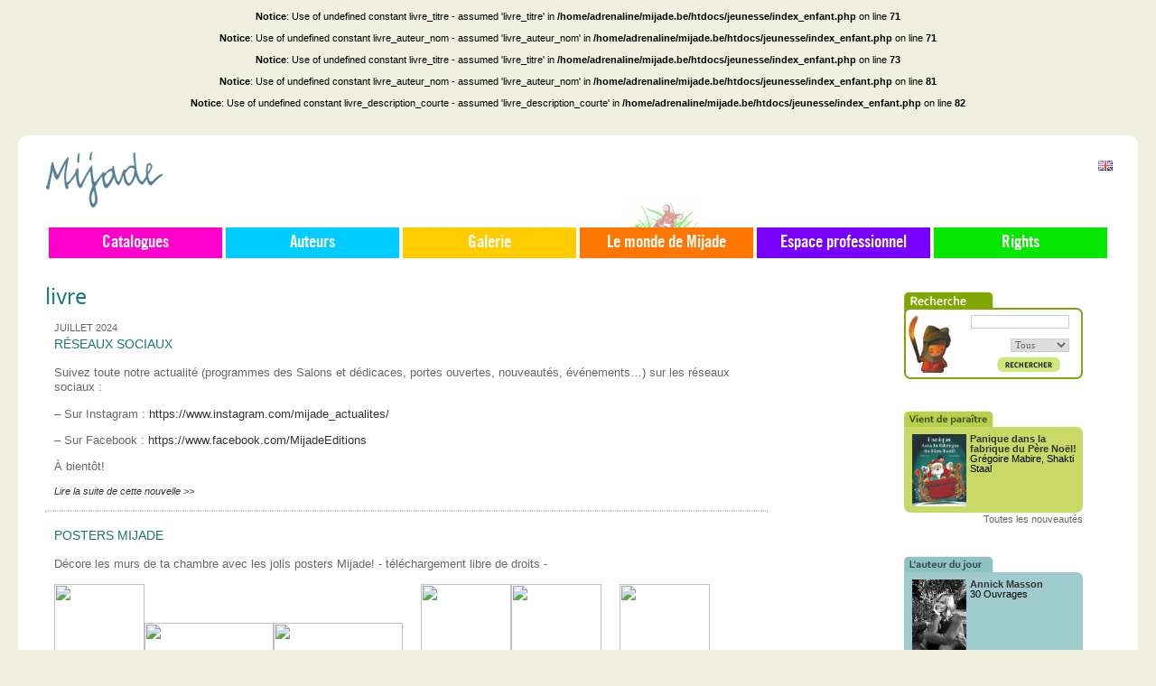

--- FILE ---
content_type: text/html; charset=UTF-8
request_url: https://www.mijade.be/jeunesse/catalogue/Deux_souris_equilibristes_5157.html
body_size: 10329
content:
<!DOCTYPE html PUBLIC "-//W3C//DTD XHTML 1.0 Transitional//EN" "http://www.w3.org/TR/xhtml1/DTD/xhtml1-transitional.dtd">
<html xmlns="http://www.w3.org/1999/xhtml" lang="fr" xml:lang="fr">
	<head>
		<meta http-equiv="Content-Type" content="text/html; charset=utf-8" />
		<style type="text/css" media="screen">.roundedcornr_box_FFFFFF {   background: #FFFFFF;}.roundedcornr_top_FFFFFF div {   background: url(/jeunesse/images/roundedcorner/roundedcornr_FFFFFF_tl.png) no-repeat top left;}.roundedcornr_top_FFFFFF {   background: url(/jeunesse/images/roundedcorner/roundedcornr_FFFFFF_tr.png) no-repeat top right;}.roundedcornr_bottom_FFFFFF div {   background: url(/jeunesse/images/roundedcorner/roundedcornr_FFFFFF_bl.png) no-repeat bottom left;}.roundedcornr_bottom_FFFFFF {   background: url(/jeunesse/images/roundedcorner/roundedcornr_FFFFFF_br.png) no-repeat bottom right;}.roundedcornr_top_FFFFFF div, .roundedcornr_top_FFFFFF, .roundedcornr_bottom_FFFFFF div, .roundedcornr_bottom_FFFFFF {   width: 100%;   height: 10px;   font-size: 1px;}.roundedcornr_content_FFFFFF { margin: 0 10px; }</style><style type="text/css" media="screen">.roundedcornr_box_FFFFFF {   background: #FFFFFF;}.roundedcornr_top_FFFFFF div {   background: url(/jeunesse/images/roundedcorner/roundedcornr_FFFFFF_tl.png) no-repeat top left;}.roundedcornr_top_FFFFFF {   background: url(/jeunesse/images/roundedcorner/roundedcornr_FFFFFF_tr.png) no-repeat top right;}.roundedcornr_bottom_FFFFFF div {   background: url(/jeunesse/images/roundedcorner/roundedcornr_FFFFFF_bl.png) no-repeat bottom left;}.roundedcornr_bottom_FFFFFF {   background: url(/jeunesse/images/roundedcorner/roundedcornr_FFFFFF_br.png) no-repeat bottom right;}.roundedcornr_top_FFFFFF div, .roundedcornr_top_FFFFFF, .roundedcornr_bottom_FFFFFF div, .roundedcornr_bottom_FFFFFF {   width: 100%;   height: 10px;   font-size: 1px;}.roundedcornr_content_FFFFFF { margin: 0 10px; }</style><style type="text/css" media="screen">.roundedcornr_box_FFFFFF {   background: #FFFFFF;}.roundedcornr_top_FFFFFF div {   background: url(/jeunesse/images/roundedcorner/roundedcornr_FFFFFF_tl.png) no-repeat top left;}.roundedcornr_top_FFFFFF {   background: url(/jeunesse/images/roundedcorner/roundedcornr_FFFFFF_tr.png) no-repeat top right;}.roundedcornr_bottom_FFFFFF div {   background: url(/jeunesse/images/roundedcorner/roundedcornr_FFFFFF_bl.png) no-repeat bottom left;}.roundedcornr_bottom_FFFFFF {   background: url(/jeunesse/images/roundedcorner/roundedcornr_FFFFFF_br.png) no-repeat bottom right;}.roundedcornr_top_FFFFFF div, .roundedcornr_top_FFFFFF, .roundedcornr_bottom_FFFFFF div, .roundedcornr_bottom_FFFFFF {   width: 100%;   height: 10px;   font-size: 1px;}.roundedcornr_content_FFFFFF { margin: 0 10px; }</style><style type="text/css" media="screen">.roundedcornr_box_FFFFFF {   background: #FFFFFF;}.roundedcornr_top_FFFFFF div {   background: url(/jeunesse/images/roundedcorner/roundedcornr_FFFFFF_tl.png) no-repeat top left;}.roundedcornr_top_FFFFFF {   background: url(/jeunesse/images/roundedcorner/roundedcornr_FFFFFF_tr.png) no-repeat top right;}.roundedcornr_bottom_FFFFFF div {   background: url(/jeunesse/images/roundedcorner/roundedcornr_FFFFFF_bl.png) no-repeat bottom left;}.roundedcornr_bottom_FFFFFF {   background: url(/jeunesse/images/roundedcorner/roundedcornr_FFFFFF_br.png) no-repeat bottom right;}.roundedcornr_top_FFFFFF div, .roundedcornr_top_FFFFFF, .roundedcornr_bottom_FFFFFF div, .roundedcornr_bottom_FFFFFF {   width: 100%;   height: 10px;   font-size: 1px;}.roundedcornr_content_FFFFFF { margin: 0 10px; }</style><style type="text/css" media="screen">.roundedcornr_box_FFFFFF {   background: #FFFFFF;}.roundedcornr_top_FFFFFF div {   background: url(/jeunesse/images/roundedcorner/roundedcornr_FFFFFF_tl.png) no-repeat top left;}.roundedcornr_top_FFFFFF {   background: url(/jeunesse/images/roundedcorner/roundedcornr_FFFFFF_tr.png) no-repeat top right;}.roundedcornr_bottom_FFFFFF div {   background: url(/jeunesse/images/roundedcorner/roundedcornr_FFFFFF_bl.png) no-repeat bottom left;}.roundedcornr_bottom_FFFFFF {   background: url(/jeunesse/images/roundedcorner/roundedcornr_FFFFFF_br.png) no-repeat bottom right;}.roundedcornr_top_FFFFFF div, .roundedcornr_top_FFFFFF, .roundedcornr_bottom_FFFFFF div, .roundedcornr_bottom_FFFFFF {   width: 100%;   height: 10px;   font-size: 1px;}.roundedcornr_content_FFFFFF { margin: 0 10px; }</style><style type="text/css" media="screen">.roundedcornr_box_FFFFFF {   background: #FFFFFF;}.roundedcornr_top_FFFFFF div {   background: url(/jeunesse/images/roundedcorner/roundedcornr_FFFFFF_tl.png) no-repeat top left;}.roundedcornr_top_FFFFFF {   background: url(/jeunesse/images/roundedcorner/roundedcornr_FFFFFF_tr.png) no-repeat top right;}.roundedcornr_bottom_FFFFFF div {   background: url(/jeunesse/images/roundedcorner/roundedcornr_FFFFFF_bl.png) no-repeat bottom left;}.roundedcornr_bottom_FFFFFF {   background: url(/jeunesse/images/roundedcorner/roundedcornr_FFFFFF_br.png) no-repeat bottom right;}.roundedcornr_top_FFFFFF div, .roundedcornr_top_FFFFFF, .roundedcornr_bottom_FFFFFF div, .roundedcornr_bottom_FFFFFF {   width: 100%;   height: 10px;   font-size: 1px;}.roundedcornr_content_FFFFFF { margin: 0 10px; }</style><style type="text/css" media="screen">.roundedcornr_box_FFFFFF {   background: #FFFFFF;}.roundedcornr_top_FFFFFF div {   background: url(/jeunesse/images/roundedcorner/roundedcornr_FFFFFF_tl.png) no-repeat top left;}.roundedcornr_top_FFFFFF {   background: url(/jeunesse/images/roundedcorner/roundedcornr_FFFFFF_tr.png) no-repeat top right;}.roundedcornr_bottom_FFFFFF div {   background: url(/jeunesse/images/roundedcorner/roundedcornr_FFFFFF_bl.png) no-repeat bottom left;}.roundedcornr_bottom_FFFFFF {   background: url(/jeunesse/images/roundedcorner/roundedcornr_FFFFFF_br.png) no-repeat bottom right;}.roundedcornr_top_FFFFFF div, .roundedcornr_top_FFFFFF, .roundedcornr_bottom_FFFFFF div, .roundedcornr_bottom_FFFFFF {   width: 100%;   height: 10px;   font-size: 1px;}.roundedcornr_content_FFFFFF { margin: 0 10px; }</style><style type="text/css" media="screen">.roundedcornr_box_FFFFFF {   background: #FFFFFF;}.roundedcornr_top_FFFFFF div {   background: url(/jeunesse/images/roundedcorner/roundedcornr_FFFFFF_tl.png) no-repeat top left;}.roundedcornr_top_FFFFFF {   background: url(/jeunesse/images/roundedcorner/roundedcornr_FFFFFF_tr.png) no-repeat top right;}.roundedcornr_bottom_FFFFFF div {   background: url(/jeunesse/images/roundedcorner/roundedcornr_FFFFFF_bl.png) no-repeat bottom left;}.roundedcornr_bottom_FFFFFF {   background: url(/jeunesse/images/roundedcorner/roundedcornr_FFFFFF_br.png) no-repeat bottom right;}.roundedcornr_top_FFFFFF div, .roundedcornr_top_FFFFFF, .roundedcornr_bottom_FFFFFF div, .roundedcornr_bottom_FFFFFF {   width: 100%;   height: 10px;   font-size: 1px;}.roundedcornr_content_FFFFFF { margin: 0 10px; }</style><style type="text/css" media="screen">.roundedcornr_box_FFFFFF {   background: #FFFFFF;}.roundedcornr_top_FFFFFF div {   background: url(/jeunesse/images/roundedcorner/roundedcornr_FFFFFF_tl.png) no-repeat top left;}.roundedcornr_top_FFFFFF {   background: url(/jeunesse/images/roundedcorner/roundedcornr_FFFFFF_tr.png) no-repeat top right;}.roundedcornr_bottom_FFFFFF div {   background: url(/jeunesse/images/roundedcorner/roundedcornr_FFFFFF_bl.png) no-repeat bottom left;}.roundedcornr_bottom_FFFFFF {   background: url(/jeunesse/images/roundedcorner/roundedcornr_FFFFFF_br.png) no-repeat bottom right;}.roundedcornr_top_FFFFFF div, .roundedcornr_top_FFFFFF, .roundedcornr_bottom_FFFFFF div, .roundedcornr_bottom_FFFFFF {   width: 100%;   height: 10px;   font-size: 1px;}.roundedcornr_content_FFFFFF { margin: 0 10px; }</style><style type="text/css" media="screen">.roundedcornr_box_FFFFFF {   background: #FFFFFF;}.roundedcornr_top_FFFFFF div {   background: url(/jeunesse/images/roundedcorner/roundedcornr_FFFFFF_tl.png) no-repeat top left;}.roundedcornr_top_FFFFFF {   background: url(/jeunesse/images/roundedcorner/roundedcornr_FFFFFF_tr.png) no-repeat top right;}.roundedcornr_bottom_FFFFFF div {   background: url(/jeunesse/images/roundedcorner/roundedcornr_FFFFFF_bl.png) no-repeat bottom left;}.roundedcornr_bottom_FFFFFF {   background: url(/jeunesse/images/roundedcorner/roundedcornr_FFFFFF_br.png) no-repeat bottom right;}.roundedcornr_top_FFFFFF div, .roundedcornr_top_FFFFFF, .roundedcornr_bottom_FFFFFF div, .roundedcornr_bottom_FFFFFF {   width: 100%;   height: 10px;   font-size: 1px;}.roundedcornr_content_FFFFFF { margin: 0 10px; }</style><style type="text/css" media="screen">.roundedcornr_box_FFFFFF {   background: #FFFFFF;}.roundedcornr_top_FFFFFF div {   background: url(/jeunesse/images/roundedcorner/roundedcornr_FFFFFF_tl.png) no-repeat top left;}.roundedcornr_top_FFFFFF {   background: url(/jeunesse/images/roundedcorner/roundedcornr_FFFFFF_tr.png) no-repeat top right;}.roundedcornr_bottom_FFFFFF div {   background: url(/jeunesse/images/roundedcorner/roundedcornr_FFFFFF_bl.png) no-repeat bottom left;}.roundedcornr_bottom_FFFFFF {   background: url(/jeunesse/images/roundedcorner/roundedcornr_FFFFFF_br.png) no-repeat bottom right;}.roundedcornr_top_FFFFFF div, .roundedcornr_top_FFFFFF, .roundedcornr_bottom_FFFFFF div, .roundedcornr_bottom_FFFFFF {   width: 100%;   height: 10px;   font-size: 1px;}.roundedcornr_content_FFFFFF { margin: 0 10px; }</style><style type="text/css" media="screen">.roundedcornr_box_FFFFFF {   background: #FFFFFF;}.roundedcornr_top_FFFFFF div {   background: url(/jeunesse/images/roundedcorner/roundedcornr_FFFFFF_tl.png) no-repeat top left;}.roundedcornr_top_FFFFFF {   background: url(/jeunesse/images/roundedcorner/roundedcornr_FFFFFF_tr.png) no-repeat top right;}.roundedcornr_bottom_FFFFFF div {   background: url(/jeunesse/images/roundedcorner/roundedcornr_FFFFFF_bl.png) no-repeat bottom left;}.roundedcornr_bottom_FFFFFF {   background: url(/jeunesse/images/roundedcorner/roundedcornr_FFFFFF_br.png) no-repeat bottom right;}.roundedcornr_top_FFFFFF div, .roundedcornr_top_FFFFFF, .roundedcornr_bottom_FFFFFF div, .roundedcornr_bottom_FFFFFF {   width: 100%;   height: 10px;   font-size: 1px;}.roundedcornr_content_FFFFFF { margin: 0 10px; }</style><style type="text/css" media="screen">.roundedcornr_box_FFFFFF {   background: #FFFFFF;}.roundedcornr_top_FFFFFF div {   background: url(/jeunesse/images/roundedcorner/roundedcornr_FFFFFF_tl.png) no-repeat top left;}.roundedcornr_top_FFFFFF {   background: url(/jeunesse/images/roundedcorner/roundedcornr_FFFFFF_tr.png) no-repeat top right;}.roundedcornr_bottom_FFFFFF div {   background: url(/jeunesse/images/roundedcorner/roundedcornr_FFFFFF_bl.png) no-repeat bottom left;}.roundedcornr_bottom_FFFFFF {   background: url(/jeunesse/images/roundedcorner/roundedcornr_FFFFFF_br.png) no-repeat bottom right;}.roundedcornr_top_FFFFFF div, .roundedcornr_top_FFFFFF, .roundedcornr_bottom_FFFFFF div, .roundedcornr_bottom_FFFFFF {   width: 100%;   height: 10px;   font-size: 1px;}.roundedcornr_content_FFFFFF { margin: 0 10px; }</style><style type="text/css" media="screen">.roundedcornr_box_FFFFFF {   background: #FFFFFF;}.roundedcornr_top_FFFFFF div {   background: url(/jeunesse/images/roundedcorner/roundedcornr_FFFFFF_tl.png) no-repeat top left;}.roundedcornr_top_FFFFFF {   background: url(/jeunesse/images/roundedcorner/roundedcornr_FFFFFF_tr.png) no-repeat top right;}.roundedcornr_bottom_FFFFFF div {   background: url(/jeunesse/images/roundedcorner/roundedcornr_FFFFFF_bl.png) no-repeat bottom left;}.roundedcornr_bottom_FFFFFF {   background: url(/jeunesse/images/roundedcorner/roundedcornr_FFFFFF_br.png) no-repeat bottom right;}.roundedcornr_top_FFFFFF div, .roundedcornr_top_FFFFFF, .roundedcornr_bottom_FFFFFF div, .roundedcornr_bottom_FFFFFF {   width: 100%;   height: 10px;   font-size: 1px;}.roundedcornr_content_FFFFFF { margin: 0 10px; }</style><style type="text/css" media="screen">.roundedcornr_box_FFFFFF {   background: #FFFFFF;}.roundedcornr_top_FFFFFF div {   background: url(/jeunesse/images/roundedcorner/roundedcornr_FFFFFF_tl.png) no-repeat top left;}.roundedcornr_top_FFFFFF {   background: url(/jeunesse/images/roundedcorner/roundedcornr_FFFFFF_tr.png) no-repeat top right;}.roundedcornr_bottom_FFFFFF div {   background: url(/jeunesse/images/roundedcorner/roundedcornr_FFFFFF_bl.png) no-repeat bottom left;}.roundedcornr_bottom_FFFFFF {   background: url(/jeunesse/images/roundedcorner/roundedcornr_FFFFFF_br.png) no-repeat bottom right;}.roundedcornr_top_FFFFFF div, .roundedcornr_top_FFFFFF, .roundedcornr_bottom_FFFFFF div, .roundedcornr_bottom_FFFFFF {   width: 100%;   height: 10px;   font-size: 1px;}.roundedcornr_content_FFFFFF { margin: 0 10px; }</style><style type="text/css" media="screen">.roundedcornr_box_FFFFFF {   background: #FFFFFF;}.roundedcornr_top_FFFFFF div {   background: url(/jeunesse/images/roundedcorner/roundedcornr_FFFFFF_tl.png) no-repeat top left;}.roundedcornr_top_FFFFFF {   background: url(/jeunesse/images/roundedcorner/roundedcornr_FFFFFF_tr.png) no-repeat top right;}.roundedcornr_bottom_FFFFFF div {   background: url(/jeunesse/images/roundedcorner/roundedcornr_FFFFFF_bl.png) no-repeat bottom left;}.roundedcornr_bottom_FFFFFF {   background: url(/jeunesse/images/roundedcorner/roundedcornr_FFFFFF_br.png) no-repeat bottom right;}.roundedcornr_top_FFFFFF div, .roundedcornr_top_FFFFFF, .roundedcornr_bottom_FFFFFF div, .roundedcornr_bottom_FFFFFF {   width: 100%;   height: 10px;   font-size: 1px;}.roundedcornr_content_FFFFFF { margin: 0 10px; }</style><style type="text/css" media="screen">.roundedcornr_box_FFFFFF {   background: #FFFFFF;}.roundedcornr_top_FFFFFF div {   background: url(/jeunesse/images/roundedcorner/roundedcornr_FFFFFF_tl.png) no-repeat top left;}.roundedcornr_top_FFFFFF {   background: url(/jeunesse/images/roundedcorner/roundedcornr_FFFFFF_tr.png) no-repeat top right;}.roundedcornr_bottom_FFFFFF div {   background: url(/jeunesse/images/roundedcorner/roundedcornr_FFFFFF_bl.png) no-repeat bottom left;}.roundedcornr_bottom_FFFFFF {   background: url(/jeunesse/images/roundedcorner/roundedcornr_FFFFFF_br.png) no-repeat bottom right;}.roundedcornr_top_FFFFFF div, .roundedcornr_top_FFFFFF, .roundedcornr_bottom_FFFFFF div, .roundedcornr_bottom_FFFFFF {   width: 100%;   height: 10px;   font-size: 1px;}.roundedcornr_content_FFFFFF { margin: 0 10px; }</style><style type="text/css" media="screen">.roundedcornr_box_FFFFFF {   background: #FFFFFF;}.roundedcornr_top_FFFFFF div {   background: url(/jeunesse/images/roundedcorner/roundedcornr_FFFFFF_tl.png) no-repeat top left;}.roundedcornr_top_FFFFFF {   background: url(/jeunesse/images/roundedcorner/roundedcornr_FFFFFF_tr.png) no-repeat top right;}.roundedcornr_bottom_FFFFFF div {   background: url(/jeunesse/images/roundedcorner/roundedcornr_FFFFFF_bl.png) no-repeat bottom left;}.roundedcornr_bottom_FFFFFF {   background: url(/jeunesse/images/roundedcorner/roundedcornr_FFFFFF_br.png) no-repeat bottom right;}.roundedcornr_top_FFFFFF div, .roundedcornr_top_FFFFFF, .roundedcornr_bottom_FFFFFF div, .roundedcornr_bottom_FFFFFF {   width: 100%;   height: 10px;   font-size: 1px;}.roundedcornr_content_FFFFFF { margin: 0 10px; }</style><style type="text/css" media="screen">.roundedcornr_box_FFFFFF {   background: #FFFFFF;}.roundedcornr_top_FFFFFF div {   background: url(/jeunesse/images/roundedcorner/roundedcornr_FFFFFF_tl.png) no-repeat top left;}.roundedcornr_top_FFFFFF {   background: url(/jeunesse/images/roundedcorner/roundedcornr_FFFFFF_tr.png) no-repeat top right;}.roundedcornr_bottom_FFFFFF div {   background: url(/jeunesse/images/roundedcorner/roundedcornr_FFFFFF_bl.png) no-repeat bottom left;}.roundedcornr_bottom_FFFFFF {   background: url(/jeunesse/images/roundedcorner/roundedcornr_FFFFFF_br.png) no-repeat bottom right;}.roundedcornr_top_FFFFFF div, .roundedcornr_top_FFFFFF, .roundedcornr_bottom_FFFFFF div, .roundedcornr_bottom_FFFFFF {   width: 100%;   height: 10px;   font-size: 1px;}.roundedcornr_content_FFFFFF { margin: 0 10px; }</style><br />
<b>Notice</b>:  Use of undefined constant livre_titre - assumed 'livre_titre' in <b>/home/adrenaline/mijade.be/htdocs/jeunesse/index_enfant.php</b> on line <b>71</b><br />
<br />
<b>Notice</b>:  Use of undefined constant livre_auteur_nom - assumed 'livre_auteur_nom' in <b>/home/adrenaline/mijade.be/htdocs/jeunesse/index_enfant.php</b> on line <b>71</b><br />
<br />
<b>Notice</b>:  Use of undefined constant livre_titre - assumed 'livre_titre' in <b>/home/adrenaline/mijade.be/htdocs/jeunesse/index_enfant.php</b> on line <b>73</b><br />
<br />
<b>Notice</b>:  Use of undefined constant livre_auteur_nom - assumed 'livre_auteur_nom' in <b>/home/adrenaline/mijade.be/htdocs/jeunesse/index_enfant.php</b> on line <b>81</b><br />
<br />
<b>Notice</b>:  Use of undefined constant livre_description_courte - assumed 'livre_description_courte' in <b>/home/adrenaline/mijade.be/htdocs/jeunesse/index_enfant.php</b> on line <b>82</b><br />
		
		<title>Mijade.be - livre_titre de livre_auteur_nom</title>
		<meta name="robots" content="index, follow">		
		<meta name="description" content="livre_titre de livre_auteur_nom livre_description_courte" />
		<meta name="keywords" content="Mijade, editions, edition, Livre enfant, livres enfants, livre enfants, livres enfant, livre pour enfant, livres pour enfants, livres jeunesse, livres, enfants, livre, enfant, livre pour les enfant, livres pour les enfants, livres et enfants, enfants et livres, livre et enfant, enfant et livre, litt&eacute;rature jeunesse, education, livre_titre, " />
		<meta NAME="copyright" content="Mijade">
		<meta NAME="revisit-after" content="30 days">
		<meta http-equiv="Content-Type" content="text/html; charset=utf-8"/>
		<meta lang="fr" xml:lang="fr" />

		<link rel="shortcut icon" type="image/x-icon" href="/jeunesse/favicon.ico" />
		
		<link rel="alternate" type="application/rss+xml" title="Catalogues - Mijade.be" href="/jeunesse/catalogue/rss/" />
		<link rel="alternate" type="application/rss+xml" title="Auteurs - Mijade.be" href="/jeunesse/auteurs/rss/" />
		<link rel="alternate" type="application/rss+xml" title="Nouvelles - Mijade.be" href="/jeunesse/news/rss/" />
		
		<link rel="stylesheet" href="/jeunesse/css/news_roudedcorner.css" type="text/css" media="screen" />
		<link rel="stylesheet" href="/jeunesse/css/fonts/fonts.css" type="text/css" media="screen" charset="utf-8" />
		<link rel="stylesheet" href="/jeunesse/css/styles_screen.css?v=20200504" type="text/css" media="screen" charset="utf-8" />
		<!--[if lte IE 7]>
		<link rel="stylesheet" href="/jeunesse/css/IE7.css" type="text/css" media="screen">
		<![endif]-->

		<link rel="search" type="application/opensearchdescription+xml" href="/jeunesse/opensearch-mijade.be-enfants.xml" title="Mijade.be - Jeunesse - Rechercher" />
		
		<script src="/jeunesse/js/mootools-release-1.11.js" type="text/javascript" charset="utf-8"></script>
				<script type="text/javascript" src="/jeunesse/js/detect_browser.js"></script>
		<script type="text/javascript" src="/jeunesse/js/swfobject.js"></script>
	</head>
<body class="big-menu">


<div class="sidebars">
	<div id="wrapper">
		<div id="container" class="clear-block">
			<a name="toppage"></a>
			<div id="content">
				
				
				<div class="holder" id="logo-mijade">
					<a href="/">
						<img src="/jeunesse/images/logo_mijade.jpg" />
					</a>
					<div id="facebook-link" class="abs">
						<div id="find-us-fb">
					        <p><a class="facebook-link" href="https://www.facebook.com/pages/Mijade-Editions/405907639490862" target="_blank">Retrouvez-nous sur <b>facebook</b></a></p>
				        </div>
				        <div class="facebook-like-button social-button">
							<div class="fb-like" data-href="https://www.facebook.com/pages/Mijade-Editions/405907639490862" data-layout="button_count" data-action="like" data-show-faces="false" data-share="false"></div>
						</div>
					</div>
				</div>
				
				
				
				<!-- Navigation -->
				<div class="holder navigation-holder">
													<div id="primary-nav">
					<ul class="menu">
						<li class="nav-item pnav-catalog has-children">
							<a href="javascript:;" class="pnav-top-link link-catalog">Catalogues</a> 
							<ul class="submenu">
								<li class="subnav-item">
									<a href="/jeunesse/catalogue/">Général</a>
									<ul class="submenu">
										<li class="subnav-item">
											<a href="/jeunesse/catalogue/0/24/nom/ASC/Jeunesse/all/all/">Albums</a>
										</li>
										<li class="subnav-item">
											<a href="/jeunesse/catalogue/0/24/nom/ASC/romans/all/all/">Romans</a>
										</li>
																			</ul>
								</li>
								
								<li class="subnav-item"> 
									<a href="/jeunesse/nouveautes/">Nouveautés</a>
								</li>
								
								<li class="subnav-item">
									<a href="/jeunesse/aparaitre/">À paraître</a>
								</li>
																<li class="subnav-item">
									<a href="/jeunesse/themes/">Thèmes</a>
								</li>
															</ul>
						</li><li class="nav-item pnav-authors">
							<a href="/jeunesse/auteurs/" class="pnav-top-link link-authors">Auteurs</a> 
						
						</li><li class="nav-item pnav-gallery">
							<a href="/jeunesse/galerie/" class="pnav-top-link link-gallery">Galerie</a> 
						
						</li><li class="nav-item pnav-mijade has-children">
							<a href="javascript:;" class="pnav-top-link link-mijade">Le monde de Mijade</a> 
							<ul class="submenu">
																<li class="subnav-item">
									<a rel="row_8" href="/jeunesse/news/Coloriage/">Activités / Jeux</a>
								</li>
																<li class="subnav-item">
									<a rel="row_1" href="/jeunesse/news/Actualite/">Actualités</a>
								</li>
																<li class="subnav-item">
									<a href="/jeunesse/telechargements/">Téléchargements</a>
								</li>
								<li class="subnav-item">
									<a href="/jeunesse/animations/">Animations</a>
								</li>
							</ul>
						</li><li class="nav-item pnav-professionals has-children margright">
							<a href="javascript:;" class="pnav-top-link link-professionals">Espace professionnel</a> 
							<ul class="submenu">
																<li class="subnav-item">
									<a href="/jeunesse/news/Presentation/">Présentation</a>
								</li>
																<li class="subnav-item">
									<a href="/jeunesse/contact/librairies/">Librairies</a>
								
																	</li>
																<li class="subnav-item">
									<a href="/jeunesse/contact/enseignants/">Enseignants</a>
								
																		<ul class="submenu">
										<li class="subnav-item">
											<a href="/jeunesse/contact/inscription_professeur/"><small>=></small> S'inscrire</a>
										</li>
									</ul>
																	</li>
																<li class="subnav-item">
									<a href="/jeunesse/contact/auteurs/">Auteurs</a>
								
																	</li>
																<li class="subnav-item">
									<a href="/jeunesse/contact/Illustrateurs/">Illustrateurs</a>
								
																	</li>
																<li class="subnav-item">
									<a href="/jeunesse/contact/contact/">Contact</a>
								</li>
							</ul>
						</li><li class="nav-item pnav-rights ">

							<a href="https://rights.mijade.be" class="pnav-top-link link-rights">Rights</a>


							
						</li>	
					</ul>
				</div>
				
								<div id="localizator">
										<a href="/children/books/" alt="Mijade en  Anglais">
						<img src="/jeunesse/images/gb.gif" />
					</a>	
				</div>
								
				<script type="text/javascript">
				window.addEvent('domready', function() {
					$$('#primary-nav li.has-children a.pnav-top-link').addEvent('click', function() {
						var submenu = this.getNext('ul.submenu'),
							dspStat = submenu.getStyle('display');
						submenu.setStyle( 'display', ( dspStat == 'block' ? 'none' : 'block' ) );
					});
					//$$('#primary-nav li.has-children a.pnav-top-link').fireEvent('click');
				});
				</script>				</div>
				
								<div id="navigation-image">
					<img id="navigation-image-src" src="/jeunesse/admin/images/tpl/rightmenu/ça aurait 09 A.jpg" />
				</div>
								

				<div id="main-contents-holder" style="" class="mt60_top">
										
					<div id="center" style="margin:0;" class="has-right-sidebar">
						<div id="squeeze" style="padding: 0 30px;margin:0;">
							<span class="titleh1">livre</span><br/><br><div style="padding-right:50px;"><div class="limited-holder"><div class="roundedcornr_box_FFFFFF limited-holder"><div class="roundedcornr_top_FFFFFF"><div></div></div><div class="roundedcornr_content_FFFFFF"><span class="date_news">juillet 2024</span><br/><span class="titre_news"><a href="/jeunesse/news/Reseaux_sociaux_103.html">Réseaux sociaux</a></span><p><p>Suivez toute notre actualit&eacute; (programmes des Salons et d&eacute;dicaces, portes ouvertes, nouveaut&eacute;s, &eacute;v&eacute;nements&hellip;) sur les r&eacute;seaux sociaux :</p>
<p>&ndash; Sur Instagram :&nbsp;<a href="https://www.instagram.com/mijade_actualites/" target="_blank">https://www.instagram.com/mijade_actualites/</a></p>
<p>&ndash; Sur Facebook :&nbsp;<a href="https://www.facebook.com/MijadeEditions">https://www.facebook.com/MijadeEditions</a></p>
<p>&Agrave; bient&ocirc;t!</p></p><div class="clearboth"></div><a href="/jeunesse/news/Reseaux_sociaux_103.html"><i>Lire la suite de cette nouvelle >></i></a> </div><div class="roundedcornr_bottom_FFFFFF"><div></div></div></div><hr><div class="roundedcornr_box_FFFFFF limited-holder"><div class="roundedcornr_top_FFFFFF"><div></div></div><div class="roundedcornr_content_FFFFFF"><span class="titre_news"><a href="/jeunesse/news/Posters_Mijade_101.html">Posters Mijade</a></span><p><p>D&eacute;core les murs de ta chambre avec les jolis posters Mijade! - t&eacute;l&eacute;chargement libre de droits -</p>
<p><a href="/jeunesse/upload/Posters/Rouge Tomate_Poster A_1.pdf"><img src="/jeunesse/upload/Posters/Rouge Tomate_Poster A.pdf" border="0" width="100" height="143" style="vertical-align: baseline;" /></a><a href="/jeunesse/upload/Posters/Rouge Tomate_Poster C_1.pdf"><img src="/jeunesse/upload/Posters/Rouge Tomate_Poster C.pdf" border="0" width="143" height="100" style="vertical-align: baseline;" /></a><a href="/jeunesse/upload/Posters/Rouge Tomate_Poster B_1.pdf"><img src="/jeunesse/upload/Posters/Rouge Tomate_Poster B.pdf" border="0" width="143" height="100" style="vertical-align: baseline;" /></a>&nbsp; &nbsp; &nbsp;<a href="/jeunesse/upload/Posters/Amoureux_Poster_A.pdf"><img src="/jeunesse/upload/Posters/Amoureux_Poster_A.pdf" border="0" width="100" height="143" style="vertical-align: baseline;" /></a><a href="/jeunesse/upload/Posters/Amoureux_Poster_B.pdf"><img src="/jeunesse/upload/Posters/Amoureux_Poster_B.pdf" border="0" width="100" height="143" style="vertical-align: baseline;" /></a>&nbsp; &nbsp; &nbsp;<a href="/jeunesse/upload/Posters/Ecole des loups_Poster_A.pdf"><img src="/jeunesse/upload/Posters/Ecole des loups_Poster_A.pdf" border="0" width="100" height="143" style="vertical-align: baseline;" /></a><a href="/jeunesse/upload/Posters/Ecole des loups_Poster_B.pdf"><img src="/jeunesse/upload/Posters/Ecole des loups_Poster_B.pdf" border="0" width="100" height="143" style="vertical-align: baseline;" /></a>&nbsp; &nbsp; &nbsp;<a href="/jeunesse/upload/Posters/Edison_Poster A.pdf"><img src="/jeunesse/upload/Posters/Edison_Poster A.pdf" border="0" width="100" height="143" style="vertical-align: baseline;" /></a><a href="/jeunesse/upload/Posters/Edison_Poster B.pdf"><img src="/jeunesse/upload/Posters/Edison_Poster B.pdf" border="0" width="143" height="100" style="vertical-align: baseline;" /></a>&nbsp; &nbsp; &nbsp;<a href="/jeunesse/upload/Posters/Monstres Poster_A.pdf"><img src="/jeunesse/upload/Posters/Monstres Poster_A.pdf" border="0" width="100" height="145" style="vertical-align: baseline;" /></a><a href="/jeunesse/upload/Posters/Monstres Poster_B.pdf"><img src="/jeunesse/upload/Posters/Monstres Poster_B.pdf" border="0" width="145" height="100" style="vertical-align: baseline;" /></a></p></p><div class="clearboth"></div> </div><div class="roundedcornr_bottom_FFFFFF"><div></div></div></div><hr><div class="roundedcornr_box_FFFFFF limited-holder"><div class="roundedcornr_top_FFFFFF"><div></div></div><div class="roundedcornr_content_FFFFFF"><span class="titre_news"><a href="/jeunesse/news/Et_si_les_formes_de_Guido_Van_Genechten_99.html">"Et si les formes…" de Guido Van Genechten</a></span><p><p>T&eacute;l&eacute;chargez ici librement les illustrations en lien avec l'album de Guido Van Genechten "Et si les formes&hellip;". Imprimez, d&eacute;coupez et cr&eacute;ez&hellip; &agrave; volont&eacute;!<a href="http://www.mijade.be/jeunesse/upload/Et si formes.pdf" target="_blank"><img src="/jeunesse/upload/et si les formes_v.jpg" border="0" width="429" height="350" /></a></p></p><div class="clearboth"></div> </div><div class="roundedcornr_bottom_FFFFFF"><div></div></div></div><hr><div class="roundedcornr_box_FFFFFF limited-holder"><div class="roundedcornr_top_FFFFFF"><div></div></div><div class="roundedcornr_content_FFFFFF"><span class="titre_news"><a href="/jeunesse/news/Creer_et_samuser_pendant_le_confinement_avec_lalbum_Le_trait_et_le_point_de_Veronique_Cauchy_et_Laurent_Simon_97.html">Créer et s'amuser pendant le confinement avec l'album "Le trait et le point" de Véronique Cauchy et Laurent Simon</a></span><p><p>Voici les d&eacute;coupes qui accompagnent la vid&eacute;o partag&eacute;e sur notre page Facebook. &Agrave; imprimer encore et encore pour des heures de cr&eacute;ation et d'amusement!&nbsp;</p>
<p><a href="/jeunesse/upload/TRAIT-ET-POINT-formes_1.pdf" target="_blank"><img src="/jeunesse/upload/Trait point_vignette_1.jpg" border="0" width="300" height="300" /></a></p></p><div class="clearboth"></div> </div><div class="roundedcornr_bottom_FFFFFF"><div></div></div></div><hr><div class="roundedcornr_box_FFFFFF limited-holder"><div class="roundedcornr_top_FFFFFF"><div></div></div><div class="roundedcornr_content_FFFFFF"><span class="titre_news"><a href="/jeunesse/news/Paulette_Leuthanasie_racontee_aux_petits_et_aux_grands_livret_explicatif_95.html">Paulette - L'euthanasie racontée aux petits et aux grands, livret explicatif</a></span><p><p style="margin: 0px; font-stretch: normal; font-size: 14px; line-height: normal; font-family: "><span style="font-kerning: none;">Pour accompagner la lecture de l'album &laquo;&nbsp;Paulette - L'euthanasie racont&eacute;e aux petits et aux grands&nbsp;&raquo;, nous vous proposons de t&eacute;l&eacute;charger ce livret explicatif, v&eacute;ritable outil de communication et source d'informations pr&eacute;cieuses sur le th&egrave;me de l'euthanasie.</span></p>
<p><span style="color: #1d2129; font-family: ">- T&eacute;l&eacute;chargement libre de droits et de reproduction -</span><span style="color: #1d2129; font-family: ">&nbsp;</span></p>
<p><a href="/jeunesse/upload/Livret Paulette_2.pdf"><img src="/jeunesse/upload/Paulette COUV livret_6.jpg" border="0" width="350" height="350" /></a></p></p><div class="clearboth"></div> </div><div class="roundedcornr_bottom_FFFFFF"><div></div></div></div><hr><div class="roundedcornr_box_FFFFFF limited-holder"><div class="roundedcornr_top_FFFFFF"><div></div></div><div class="roundedcornr_content_FFFFFF"><span class="titre_news"><a href="/jeunesse/news/La_Chenille_dEric_Carle_a_50_ans_94.html"> La Chenille d'Eric Carle a 50 ans!</a></span><p><p><a href="/jeunesse/upload/Affiche 50 ans chenille.pdf"><img src="/jeunesse/upload/Affiche chenille.jpg" border="0" width="316" height="250" /></a><a href="/jeunesse/upload/macaron 50 ans chenille_1.pdf"><img src="/jeunesse/upload/Macaron chenille_1.jpg" border="0" width="250" height="250" /></a></p></p><div class="clearboth"></div> </div><div class="roundedcornr_bottom_FFFFFF"><div></div></div></div><hr><div class="roundedcornr_box_FFFFFF limited-holder"><div class="roundedcornr_top_FFFFFF"><div></div></div><div class="roundedcornr_content_FFFFFF"><span class="titre_news"><a href="/jeunesse/news/Mon_contrat_avec_la_bibliotheque_90.html">Mon contrat avec la bibliothèque</a></span><p><p>Un poster indispensable dans toutes les &eacute;coles et biblioth&egrave;ques qui le d&eacute;sirent!</p>
<p>- En t&eacute;l&eacute;chargement libre -</p>
<p><a href="/jeunesse/upload/CONTRAT BIBLIO mijade_2.pdf"><img src="/jeunesse/upload/CONTRAT BIBLIO mijade.jpg" border="0" width="350" height="488" /></a></p></p><div class="clearboth"></div> </div><div class="roundedcornr_bottom_FFFFFF"><div></div></div></div><hr><div class="roundedcornr_box_FFFFFF limited-holder"><div class="roundedcornr_top_FFFFFF"><div></div></div><div class="roundedcornr_content_FFFFFF"><span class="titre_news"><a href="/jeunesse/news/Images_a_Colorier_David_Merveille_89.html">Images à Colorier David Merveille</a></span><p><p>&Agrave; quoi r&ecirc;vent les crayons le soir, au fond des cartables?</p>
<p>&copy; Texte de Zidrou</p>
<p><a href="http://www.mijade.be/jeunesse/upload/merveille-col-cover.jpg"><img src="/jeunesse/upload/merveille-col-cover_v.jpg" border="0" width="88" height="100" /></a>&nbsp;&nbsp;<a href="http://www.mijade.be/jeunesse/upload/merveille-col-croco.jpg"><img src="/jeunesse/upload/merveille-col-croco_v.jpg" border="0" width="101" height="100" style="font-family: -webkit-standard;" /></a>&nbsp;&nbsp;&nbsp;<a href="http://www.mijade.be/jeunesse/upload/merveille-col-gommes.jpg"><img src="/jeunesse/upload/merveille-col-gommes_v.jpg" border="0" width="73" height="100" /></a>&nbsp;&nbsp;<a href="http://www.mijade.be/jeunesse/upload/merveille-col-gommes2.jpg"><img src="/jeunesse/upload/merveille-col-gommes2_v.jpg" border="0" width="100" height="100" /></a></p></p><div class="clearboth"></div> </div><div class="roundedcornr_bottom_FFFFFF"><div></div></div></div><hr><div class="roundedcornr_box_FFFFFF limited-holder"><div class="roundedcornr_top_FFFFFF"><div></div></div><div class="roundedcornr_content_FFFFFF"><span class="titre_news"><a href="/jeunesse/news/Images_a_colorier_Mijade_86.html">Images à colorier Mijade</a></span><p><p><a href="/jeunesse/upload/Baguette magique coloriage_2.jpg"><img src="/jeunesse/upload/Baguette magique coloriage_v.jpg" border="0" width="88" height="100" /></a>&nbsp;&nbsp;<a href="/jeunesse/upload/Petite sorciere coloriage.jpg"><img src="/jeunesse/upload/Petite sorciere coloriage_v.jpg" border="0" width="71" height="100" /></a>&nbsp;<a href="/jeunesse/upload/Saint Nicolas Annick coloriage.jpg"><img src="/jeunesse/upload/Saint Nicolas Annick coloriage_v.jpg" border="0" width="90" height="100" /></a>&nbsp;&nbsp;<a href="http://www.mijade.be/jeunesse/upload/Qui a invent&eacute; &eacute;cole_1.jpg"><img src="/jeunesse/upload/Qui a invent&eacute; &eacute;cole_v_2.jpg" border="0" width="91" height="100" /></a></p></p><div class="clearboth"></div> </div><div class="roundedcornr_bottom_FFFFFF"><div></div></div></div><hr><div class="roundedcornr_box_FFFFFF limited-holder"><div class="roundedcornr_top_FFFFFF"><div></div></div><div class="roundedcornr_content_FFFFFF"><span class="titre_news"><a href="/jeunesse/news/Images_a_colorier_Quentin_Greban_87.html">Images à colorier Quentin Gréban</a></span><p><p>Charlie</p>
<p><a href="/jeunesse/upload/Charlie QG_1.jpg"><img src="/jeunesse/upload/Charlie QG_1_v.jpg" border="0" width="79" height="100" /></a>&nbsp;&nbsp;<a href="/jeunesse/upload/Charlie QG_2.jpg"><img src="/jeunesse/upload/Charlie QG_2_v.jpg" border="0" width="82" height="100" /></a>&nbsp;<a href="http://www.mijade.be/jeunesse/upload/Charlie QG_3.jpg"><img src="/jeunesse/upload/Charlie QG_3_v_1.jpg" border="0" width="85" height="100" style="font-family: -webkit-standard;" /></a>&nbsp; &nbsp;&nbsp;<a href="http://www.mijade.be/jeunesse/upload/Charlie QG_4.jpg"><img src="/jeunesse/upload/Charlie QG_4_v.jpg" border="0" width="87" height="100" /></a>&nbsp;&nbsp;<a href="http://www.mijade.be/jeunesse/upload/Charlie QG_5.jpg"><img src="/jeunesse/upload/Charlie QG_5_v.jpg" border="0" width="83" height="100" /></a></p>
<p><a href="http://www.mijade.be/jeunesse/upload/Charlie QG_5.jpg"></a>Petit Indien</p>
<p><a href="http://www.mijade.be/jeunesse/upload/Petit indien coloriage.jpg"><img src="/jeunesse/upload/Petit indien coloriage_v.jpg" border="0" width="95" height="100" /></a></p>
<p>Un jour je serai pompier</p>
<p><a href="http://www.mijade.be/jeunesse/upload/Pompier quentin coloriage.jpg"><img src="/jeunesse/upload/Pompier quentin coloriage_v.jpg" border="0" width="85" height="100" /></a></p></p><div class="clearboth"></div> </div><div class="roundedcornr_bottom_FFFFFF"><div></div></div></div><hr><div class="roundedcornr_box_FFFFFF limited-holder"><div class="roundedcornr_top_FFFFFF"><div></div></div><div class="roundedcornr_content_FFFFFF"><span class="titre_news"><a href="/jeunesse/news/Calendrier_danniversaire_Mijade_88.html">Calendrier d'anniversaire Mijade</a></span><p><p><span style="color: #66cdaa;"><span style="color: #888888;">Imprime et accroche ce beau calendrier au mur de ta chambre et note les anniversaires de ta famille, tes amis&hellip;</span></span></p>
<p><a href="http://www.mijade.be/jeunesse/upload/Calendrier7-01_1.jpg"><img src="/jeunesse/upload/Calendrier anniversaires_v_1.jpg" border="0" width="121" height="100" /></a></p></p><div class="clearboth"></div> </div><div class="roundedcornr_bottom_FFFFFF"><div></div></div></div><hr><div class="roundedcornr_box_FFFFFF limited-holder"><div class="roundedcornr_top_FFFFFF"><div></div></div><div class="roundedcornr_content_FFFFFF"><span class="titre_news"><a href="/jeunesse/news/Activite_Mijade_Imagination_et_coloriage_83.html">Activité Mijade : Imagination et coloriage</a></span><p><p><a href="http://www.mijade.be/jeunesse/upload/Activite Mijade FLB 2018.pdf"><img src="/jeunesse/upload/Activite Mijade FLB 2018_v.jpg" border="0" width="350" height="520" /></a></p></p><div class="clearboth"></div> </div><div class="roundedcornr_bottom_FFFFFF"><div></div></div></div><hr><div class="roundedcornr_box_FFFFFF limited-holder"><div class="roundedcornr_top_FFFFFF"><div></div></div><div class="roundedcornr_content_FFFFFF"><span class="titre_news"><a href="/jeunesse/news/Livre_a_colorier_Mijade_81.html">Livre à colorier Mijade</a></span><p><p>T&eacute;l&eacute;charge le nouveau livre &agrave; colorier Mijade et amuse-toi avec tes h&eacute;ros pr&eacute;f&eacute;r&eacute;s!</p>
<p><a href="http://www.mijade.be/jeunesse/upload/Livre coloriage A4 26plight.pdf"><img src="/jeunesse/upload/Livre coloriage A4_v.jpg" border="0" width="353" height="250" /></a></p></p><div class="clearboth"></div> </div><div class="roundedcornr_bottom_FFFFFF"><div></div></div></div><hr><div class="roundedcornr_box_FFFFFF limited-holder"><div class="roundedcornr_top_FFFFFF"><div></div></div><div class="roundedcornr_content_FFFFFF"><span class="titre_news"><a href="/jeunesse/news/Affiches_dactivite_a_telecharger_79.html">Affiches d'activité à télécharger</a></span><p><p>Colorie tes h&eacute;ros pr&eacute;f&eacute;r&eacute;s! -&nbsp;<span style="font-size: x-small;">Poster "Charlie" de Quentin Gr&eacute;ban</span></p>
<p><a href="/jeunesse/upload/Poster QGreban Charlie_3.pdf"><img src="/jeunesse/upload/Vignette poster Charlie_1.jpg" border="0" width="300" height="215" /></a></p>
<p>Apprends &agrave; coudre un doudou tout doux! -&nbsp;<span style="font-size: x-small;">Poster "Qui a peur de Lulu Boursouflu" d'Emma de Woot</span></p>
<p><a href="/jeunesse/upload/Affiche Lulu Boursouflu.pdf"><img src="/jeunesse/upload/Vignette poster Lulu Boursouflu.jpg" border="0" width="300" height="215" /></a></p>
<p>Pr&eacute;pare la venue du grand Saint avec Michel et Patrick! -&nbsp;<span style="font-size: x-small;">Poster "C'est quand la Saint-Nicolas?" d'Annick Masson</span></p>
<p><a href="http://www.mijade.be/jeunesse/upload/Affiche St nicolas Annick.pdf"><img src="/jeunesse/upload/Vignette poster Saint Nicnac.jpg" border="0" width="300" height="215" /></a></p></p><div class="clearboth"></div> </div><div class="roundedcornr_bottom_FFFFFF"><div></div></div></div><hr><div class="roundedcornr_box_FFFFFF limited-holder"><div class="roundedcornr_top_FFFFFF"><div></div></div><div class="roundedcornr_content_FFFFFF"><span class="date_news">octobre 2010</span><br/><span class="titre_news"><a href="/jeunesse/news/EXPOSITION_DES_ORIGINAUX_DE_PINOCCHIO_ILLUSTRE_PAR_QUENTIN_GREBAN_Librairie_Filigranes_Bruxelles_4_14_novembre_2010_54.html">EXPOSITION DES ORIGINAUX DE PINOCCHIO, ILLUSTRE PAR QUENTIN GREBAN / Librairie Filigranes - Bruxelles 4 > 14 novembre 2010</a></span><p><p><img src="/jeunesse/upload/Expo%20Pinocchio%20Quentin%20Gr%C3%A9ban%20Filigranes.jpg" border="0" width="791" height="560" /></p>
<p><strong><span style="color: #008080;">Envie d'en savoir plus sur Quentin Gr&eacute;ban ? L'&eacute;mission 50&deg; Nord lui a consacr&eacute; un tr&egrave;s beau sujet le 26 octobre.</span></strong> Voici le lien vers l'&eacute;mission. Le reportage sur Quentin Gr&eacute;ban se trouve &agrave; la fin (+/- &agrave; 37 min)</p>
<p>http://www.rtbf.be/video/v_cinquante-degres-nord?id=539192&amp;category=viepratique<span style="color: #0000ff;"><span style="font-family: Verdana,Helvetica,Arial;"><span style="font-size: 12px;"><span style="text-decoration: underline;"><a href="http://www.rtbf.be/video/v_cinquante-degres-nord?id=539192&amp;category=viepratique"></a></span></span></span></span></p></p><div class="clearboth"></div><a href="/jeunesse/news/EXPOSITION_DES_ORIGINAUX_DE_PINOCCHIO_ILLUSTRE_PAR_QUENTIN_GREBAN_Librairie_Filigranes_Bruxelles_4_14_novembre_2010_54.html"><i>Lire la suite de cette nouvelle >></i></a> </div><div class="roundedcornr_bottom_FFFFFF"><div></div></div></div><hr><div class="roundedcornr_box_FFFFFF limited-holder"><div class="roundedcornr_top_FFFFFF"><div></div></div><div class="roundedcornr_content_FFFFFF"><span class="titre_news"><a href="/jeunesse/news/Albums_a_colorier_a_telecharger_41.html">Albums à colorier à télécharger</a></span><p><p><span style="color: #008080;">Le pantalon du z&egrave;bre</span></p>
<p><a href="/jeunesse/images/pg_telechargements/zebre-coloriage.pdf"><img src="/jeunesse/upload/zebre-a-colorier.jpg" border="0" width="129" height="145" /></a></p>
<p>&nbsp;</p>
<p><span style="color: #008080;">Mon petit Mijade &agrave; colorier</span></p>
<p><a href="http://www.mijade.be/jeunesse/images/pg_telechargements/Cata_colo_web.pdf"><img src="/jeunesse/upload/coloriage_monpetitmijade.jpg" border="0" width="137" height="110" /></a></p>
<p>&nbsp;</p></p><div class="clearboth"></div> </div><div class="roundedcornr_bottom_FFFFFF"><div></div></div></div><hr><div class="roundedcornr_box_FFFFFF limited-holder"><div class="roundedcornr_top_FFFFFF"><div></div></div><div class="roundedcornr_content_FFFFFF"><span class="titre_news"><a href="/jeunesse/news/Quelques_sites_web_a_visiter_38.html">Quelques sites web à visiter</a></span><p><p>Une mine d'or d'infos sur la litt&eacute;rature jeunesse, le site de Centre International d'&eacute;tudes en Litt&eacute;rature de Jeunesse&nbsp;</p>
<p><a href="http://www.ricochet-jeunes.org/"><img src="/jeunesse/upload/imagesnews/ricochetweb.jpg" border="0" width="126" height="105" /></a></p>
<p>Pour organiser une rencontre dans votre classe, contactez la Promotion des Lettres de la Communaut&eacute; fran&ccedil;aise de Belgique</p>
<p><a href="http://www.promotiondeslettres.cfwb.be/ecoles/ecrivainsclasse.html"><img src="/jeunesse/upload/imagesnews/promolettresweb.jpg" border="0" width="126" height="108" /></a></p>
<p><br /><br />Une foule d'activit&eacute;s autour du livre pour les enfants www.contalyre.be</p>
<p><a href="http://www.contalyre.be"><img src="/jeunesse/upload/imagesnews/contalyreweb.jpg" border="0" width="126" height="114" /></a></p>
<p>Le site des &eacute;ditions Mijade a &eacute;t&eacute; r&eacute;alis&eacute; avec l'aide de l'AWEX</p>
<p><a href="http://www.awex.be/awex/FR/"><img src="/jeunesse/upload/imagesnews/Awex.jpg" border="0" width="126" height="127" /></a></p>
<p>&nbsp;</p>
<p>&nbsp;</p></p><div class="clearboth"></div> </div><div class="roundedcornr_bottom_FFFFFF"><div></div></div></div><hr><div class="roundedcornr_box_FFFFFF limited-holder"><div class="roundedcornr_top_FFFFFF"><div></div></div><div class="roundedcornr_content_FFFFFF"><span class="titre_news"><a href="/jeunesse/news/Mijade_Des_albums_jeunesse_et_des_romans_pour_les_adolescents_et_jeunes_adultes_31.html">Mijade - Des albums jeunesse et des romans pour les adolescents et jeunes adultes</a></span><p><p style="margin: 0px; font-style: normal; font-variant-caps: normal; font-stretch: normal; font-size: 13.3px; line-height: normal; font-family: Verdana; font-size-adjust: none; font-kerning: auto; font-variant-alternates: normal; font-variant-ligatures: normal; font-variant-numeric: normal; font-variant-east-asian: normal; font-variant-position: normal; font-variant-emoji: normal; font-feature-settings: normal; font-optical-sizing: auto; font-variation-settings: normal; color: #555555;">&nbsp;</p>
<p style="margin: 0px 0px 13.3px; font-style: normal; font-variant-caps: normal; font-stretch: normal; font-size: 13.3px; line-height: normal; font-family: Verdana; font-size-adjust: none; font-kerning: auto; font-variant-alternates: normal; font-variant-ligatures: normal; font-variant-numeric: normal; font-variant-east-asian: normal; font-variant-position: normal; font-variant-emoji: normal; font-feature-settings: normal; font-optical-sizing: auto; font-variation-settings: normal; color: #555555;"><span style="font-kerning: none;">La maison d'&eacute;dition Mijade est n&eacute;e en 1993 du r&ecirc;ve de son fondateur, Michel Demeulenaere, &agrave; l&rsquo;&eacute;poque libraire sp&eacute;cialis&eacute; en BD et livre jeunesse. Elle se sp&eacute;cialise dans les albums illustr&eacute;s pour enfants et les romans pour adolescents et jeunes adultes.</span></p>
<p style="margin: 0px; font-style: normal; font-variant-caps: normal; font-stretch: normal; line-height: normal; font-family: Verdana; font-size-adjust: none; font-kerning: auto; font-variant-alternates: normal; font-variant-ligatures: normal; font-variant-numeric: normal; font-variant-east-asian: normal; font-variant-position: normal; font-variant-emoji: normal; font-feature-settings: normal; font-optical-sizing: auto; font-variation-settings: normal; min-height: 12px;">&nbsp;</p>
<p style="margin: 0px 0px 13.3px; font-style: normal; font-variant-caps: normal; font-stretch: normal; font-size: 13.3px; line-height: normal; font-family: Verdana; font-size-adjust: none; font-kerning: auto; font-variant-alternates: normal; font-variant-ligatures: normal; font-variant-numeric: normal; font-variant-east-asian: normal; font-variant-position: normal; font-variant-emoji: normal; font-feature-settings: normal; font-optical-sizing: auto; font-variation-settings: normal; color: #555555;"><span style="font-kerning: none;">Les albums &eacute;dit&eacute;s par Mijade sont des fictions illustr&eacute;es destin&eacute;es aux enfants qui ont entre deux et huit ans. Ils sont con&ccedil;us comme des divertissements &agrave; l'usage du public familial mais sont aussi largement utilis&eacute;s par les enseignants du maternel et du primaire ainsi que dans les biblioth&egrave;ques.</span></p>
<p style="margin: 0px 0px 13.3px; font-style: normal; font-variant-caps: normal; font-stretch: normal; font-size: 13.3px; line-height: normal; font-family: Verdana; font-size-adjust: none; font-kerning: auto; font-variant-alternates: normal; font-variant-ligatures: normal; font-variant-numeric: normal; font-variant-east-asian: normal; font-variant-position: normal; font-variant-emoji: normal; font-feature-settings: normal; font-optical-sizing: auto; font-variation-settings: normal; color: #555555;"><span style="font-kerning: none;">"...Nous avons une pr&eacute;dilection pour les livres dans lesquels les probl&eacute;matiques du quotidien sont transpos&eacute;es sous forme de fables ou encore expos&eacute;es de mani&egrave;re &agrave; &eacute;largir le point de vue de l'enfant sur le monde. Le but n'est jamais de faire la morale, mais d'amener le dialogue avec humour... "</span></p>
<p style="margin: 0px 0px 13.3px; text-align: justify; font-style: normal; font-variant-caps: normal; font-stretch: normal; font-size: 13.3px; line-height: normal; font-family: Verdana; font-size-adjust: none; font-kerning: auto; font-variant-alternates: normal; font-variant-ligatures: normal; font-variant-numeric: normal; font-variant-east-asian: normal; font-variant-position: normal; font-variant-emoji: normal; font-feature-settings: normal; font-optical-sizing: auto; font-variation-settings: normal; color: #555555;"><span style="font-kerning: none;">Le fonds "albums" Mijade est r&eacute;parti comme ceci : environ 50% des livres &eacute;dit&eacute;s sont des cr&eacute;ations et 50% sont des traductions ou des reprises. On trouve en effet dans la production Mijade d'anciens succ&egrave;s de librairie publi&eacute;s ces 25 derni&egrave;res ann&eacute;es et dont les professionnels du livre comme le grand public regrettaient la disparition. En plus du catalogue Albums, la collection Petits Mijade, accueille une dizaine de nouveaut&eacute;s par an.</span></p>
<p style="margin: 0px 0px 13.3px; text-align: justify; font-style: normal; font-variant-caps: normal; font-stretch: normal; font-size: 13.3px; line-height: normal; font-family: Verdana; font-size-adjust: none; font-kerning: auto; font-variant-alternates: normal; font-variant-ligatures: normal; font-variant-numeric: normal; font-variant-east-asian: normal; font-variant-position: normal; font-variant-emoji: normal; font-feature-settings: normal; font-optical-sizing: auto; font-variation-settings: normal; color: #555555;"><span style="font-kerning: none;">Notons que les cr&eacute;ations Mijade sont principalement illustr&eacute;es par des artistes belges, qu'ils soient d&eacute;butants ou non: Emma de Woot, Claude K. Dubois, Annick Masson, Quentin Gr&eacute;ban, Vincent Hardy, Dominique Maes, David Merveille, Guy Servais...</span></p>
<p style="margin: 0px 0px 13.3px; text-align: justify; font-style: normal; font-variant-caps: normal; font-stretch: normal; font-size: 13.3px; line-height: normal; font-family: Verdana; font-size-adjust: none; font-kerning: auto; font-variant-alternates: normal; font-variant-ligatures: normal; font-variant-numeric: normal; font-variant-east-asian: normal; font-variant-position: normal; font-variant-emoji: normal; font-feature-settings: normal; font-optical-sizing: auto; font-variation-settings: normal; color: #555555;"><span style="font-kerning: none;">Depuis 1998, les &eacute;ditions Mijade consacrent une partie de leur temps &agrave; la recherche de co&eacute;diteurs pour leurs cr&eacute;ations. Actuellement, elles ont une solide client&egrave;le d'&eacute;diteurs &eacute;trangers (Allemagne, USA, Pays-Bas, Scandinavie, Cor&eacute;e, Japon...) qui suit les nouveaut&eacute;s avec attention.</span></p>
<p style="margin: 0px 0px 13.3px; text-align: justify; font-style: normal; font-variant-caps: normal; font-stretch: normal; font-size: 13.3px; line-height: normal; font-family: Verdana; font-size-adjust: none; font-kerning: auto; font-variant-alternates: normal; font-variant-ligatures: normal; font-variant-numeric: normal; font-variant-east-asian: normal; font-variant-position: normal; font-variant-emoji: normal; font-feature-settings: normal; font-optical-sizing: auto; font-variation-settings: normal; color: #555555;"><span style="font-kerning: none;">En 2007, Mijade compl&egrave;te son catalogue en accueillant les d&eacute;partements de litt&eacute;rature jeunesse de deux maisons d&rsquo;&eacute;dition (Memor et Zone J - Espace Nord Jeunesse), dont le travail dans le r&eacute;seau scolaire en Belgique francophone est reconnu depuis longtemps, &agrave; travers des auteurs comme Frank Andriat, Pierre Coran, Gudule, Armel Job, etc.</span></p>
<p style="margin: 0px 0px 13.3px; font-style: normal; font-variant-caps: normal; font-stretch: normal; font-size: 13px; line-height: normal; font-family: Verdana; font-size-adjust: none; font-kerning: auto; font-variant-alternates: normal; font-variant-ligatures: normal; font-variant-numeric: normal; font-variant-east-asian: normal; font-variant-position: normal; font-variant-emoji: normal; font-feature-settings: normal; font-optical-sizing: auto; font-variation-settings: normal; color: #555555;"><span style="font-kerning: none;">Deux collections de litt&eacute;rature :</span></p>
<p style="margin: 0px 0px 13.3px; font-style: normal; font-variant-caps: normal; font-stretch: normal; font-size: 13px; line-height: normal; font-family: Verdana; font-size-adjust: none; font-kerning: auto; font-variant-alternates: normal; font-variant-ligatures: normal; font-variant-numeric: normal; font-variant-east-asian: normal; font-variant-position: normal; font-variant-emoji: normal; font-feature-settings: normal; font-optical-sizing: auto; font-variation-settings: normal; color: #555555;"><span style="font-kerning: none;">&laquo; Zone J &raquo; propose aux jeunes lecteurs de 9 &agrave; 15 ans les textes de Nicolas Ancion, Frank Andriat, Pierre Coran, Patrick Delperdange, Gudule, Thomas Gunzig, Diane Meur, Nadine Monfils, Thomas Owen, Marilyn Sachs, Jacques Sternberg&hellip; et un large choix de styles : des r&eacute;cits de vie, des enqu&ecirc;tes, du fantastique, ou de l&rsquo;humour.</span></p>
<p style="margin: 0px 0px 13.3px; font-style: normal; font-variant-caps: normal; font-stretch: normal; font-size: 13px; line-height: normal; font-family: Verdana; font-size-adjust: none; font-kerning: auto; font-variant-alternates: normal; font-variant-ligatures: normal; font-variant-numeric: normal; font-variant-east-asian: normal; font-variant-position: normal; font-variant-emoji: normal; font-feature-settings: normal; font-optical-sizing: auto; font-variation-settings: normal; color: #555555;"><span style="font-kerning: none;">&laquo; Mijade Romans &raquo; s&rsquo;adresse aux jeunes adultes d&egrave;s 15 ans et propose les fictions d&rsquo;auteurs contemporains tels que Florence Aubry, Nic Balthazar, Xavier Deutsch, Armel Job, Eva Kavian, Claude Raucy, Evelyne Wilwerth&hellip;</span></p>
<p style="margin: 0px 0px 13.3px; font-style: normal; font-variant-caps: normal; font-stretch: normal; font-size: 13.3px; line-height: normal; font-family: Verdana; font-size-adjust: none; font-kerning: auto; font-variant-alternates: normal; font-variant-ligatures: normal; font-variant-numeric: normal; font-variant-east-asian: normal; font-variant-position: normal; font-variant-emoji: normal; font-feature-settings: normal; font-optical-sizing: auto; font-variation-settings: normal; color: #555555; min-height: 16px;">&nbsp;</p>
<p style="margin: 0px 0px 13.3px; text-align: justify; font-style: normal; font-variant-caps: normal; font-stretch: normal; font-size: 13px; line-height: normal; font-family: Verdana; font-size-adjust: none; font-kerning: auto; font-variant-alternates: normal; font-variant-ligatures: normal; font-variant-numeric: normal; font-variant-east-asian: normal; font-variant-position: normal; font-variant-emoji: normal; font-feature-settings: normal; font-optical-sizing: auto; font-variation-settings: normal; color: #0e6e6d;"><span style="font-kerning: none;"><strong>L&rsquo;&eacute;quipe Mijade</strong></span></p>
<p style="margin: 0px 0px 13px; font-style: normal; font-variant-caps: normal; font-stretch: normal; font-size: 13px; line-height: normal; font-family: Verdana; font-size-adjust: none; font-kerning: auto; font-variant-alternates: normal; font-variant-ligatures: normal; font-variant-numeric: normal; font-variant-east-asian: normal; font-variant-position: normal; font-variant-emoji: normal; font-feature-settings: normal; font-optical-sizing: auto; font-variation-settings: normal; color: #555555;"><span style="font-kerning: none;">Michel Demeulenaere : Direction, &eacute;dition</span></p>
<p style="margin: 0px 0px 13px; font-style: normal; font-variant-caps: normal; font-stretch: normal; font-size: 13px; line-height: normal; font-family: Verdana; font-size-adjust: none; font-kerning: auto; font-variant-alternates: normal; font-variant-ligatures: normal; font-variant-numeric: normal; font-variant-east-asian: normal; font-variant-position: normal; font-variant-emoji: normal; font-feature-settings: normal; font-optical-sizing: auto; font-variation-settings: normal; color: #555555;"><span style="font-kerning: none;">Diane Meirlaen : Coordination p&eacute;dagogique, foires et salons</span></p>
<p style="margin: 0px 0px 13px; font-style: normal; font-variant-caps: normal; font-stretch: normal; font-size: 13px; line-height: normal; font-family: Verdana; font-size-adjust: none; font-kerning: auto; font-variant-alternates: normal; font-variant-ligatures: normal; font-variant-numeric: normal; font-variant-east-asian: normal; font-variant-position: normal; font-variant-emoji: normal; font-feature-settings: normal; font-optical-sizing: auto; font-variation-settings: normal; color: #555555;"><span style="font-kerning: none;">Antoine Labye : Co&eacute;ditions et service de presse romans</span></p>
<p style="margin: 0px 0px 13px; font-style: normal; font-variant-caps: normal; font-stretch: normal; font-size: 13px; line-height: normal; font-family: Verdana; font-size-adjust: none; font-kerning: auto; font-variant-alternates: normal; font-variant-ligatures: normal; font-variant-numeric: normal; font-variant-east-asian: normal; font-variant-position: normal; font-variant-emoji: normal; font-feature-settings: normal; font-optical-sizing: auto; font-variation-settings: normal; color: #555555;"><span style="font-kerning: none;">Julie Gabriel : Communication, service de presse albums et graphisme</span></p>
<p><span style="color: #008080; font-size: small;"><span class="paragraphe"><strong><span class="paragraphe"> </span></strong></span></span></p>
<p style="margin: 0px 0px 13px; font-style: normal; font-variant-caps: normal; font-stretch: normal; font-size: 13px; line-height: normal; font-family: Verdana; font-size-adjust: none; font-kerning: auto; font-variant-alternates: normal; font-variant-ligatures: normal; font-variant-numeric: normal; font-variant-east-asian: normal; font-variant-position: normal; font-variant-emoji: normal; font-feature-settings: normal; font-optical-sizing: auto; font-variation-settings: normal; color: #555555;"><span style="font-kerning: none;">Zo&eacute; Donnay : Photogravure et graphisme</span></p>
<div class="paragraphe"></div></p><div class="clearboth"></div> </div><div class="roundedcornr_bottom_FFFFFF"><div></div></div></div><hr><div class="roundedcornr_box_FFFFFF limited-holder"><div class="roundedcornr_top_FFFFFF"><div></div></div><div class="roundedcornr_content_FFFFFF"><span class="date_news">novembre -1</span><br/><span class="titre_news"><a href="/jeunesse/news/Charlie_de_Quentin_Greban_a_recu_le_prix_Folies_dencre_72.html">"Charlie" de Quentin Gréban a reçu le prix Folies d'encre!</a></span><p></p><div class="clearboth"></div><a href="/jeunesse/news/Charlie_de_Quentin_Greban_a_recu_le_prix_Folies_dencre_72.html"><i>Lire la suite de cette nouvelle >></i></a> </div><div class="roundedcornr_bottom_FFFFFF"><div></div></div></div><hr></div><div style="float:right"><a href="/jeunesse/news/archives/">Archive des News</a></div><div class="clearboth"></div></div>						</div><!-- end #squeeze -->
					</div><!-- end #center -->
					
					
										<div id="sidebar-right" class="sidebar mt30_left" style="width:200px;">
					
													<div id="box_recherche" class="mt30_bottom">
								<div class="norepeat" style="background-image:url(/jeunesse/images/box_recherche_top.jpg);height:26px;"></div>
								<div id="box_recherche_content" style="text-align:right;padding-right:15px;">
									<div style="background:url(/jeunesse/admin/images/tpl/rch/HArold_vignette.jpg) no-repeat;">
										<form name="recherche" id="recherche" action="" onsubmit="return searh_form()" method="post" >
											<input name="recherche" id="recherche_in" value="" size="16"/><br/><br/>
											<select name="recherche_to" id="recherche_to" style="color:#686868;">
												<option  value="tous">Tous</option>
												<option  value="auteurs">Auteurs</option>
												<!--<option  value="livres">Livres</option>-->
												<option  value="livres_t">Titres</option>
												<option  value="livres_a">Contenus</option>
												<option  value="news">News</option>
											</select>
											<div class="buttons">
												<a href="#" onclick="search_form();">
													<img src="/jeunesse/images/btn_rechercher.jpg" />
												</a>
											</div>
										</form>
									</div>
								</div>
								<div class="norepeat" style="background-image:url(/jeunesse/images/box_recherche_bottom.jpg);height:7px;"></div>
															</div>
							<div id="box_coupcoeur" class="mt30_bottom">
								<div class="norepeat" style="background-image:url(/jeunesse/images/box_coupcoeur_top.jpg);height:26px;"></div>
								<div id="box_coupcoeur_content">
									<div style="float:left;width:64px;">							
								<a href="/jeunesse/catalogue/Panique_dans_la_fabrique_du_Pegravere_Noeumll_5512.html"><img src="/jeunesse/images/couvertures/thumb/Panique-dans-la-fabrique.jpg" alt="" width="60px"/></a>
								</div>
								<div style="float:left;width:120px;">
									<a href="/jeunesse/catalogue/Panique_dans_la_fabrique_du_Pegravere_Noeumll_5512.html"><b>Panique dans la fabrique du P&egrave;re No&euml;l!</b></a><br/>
									Gr&eacute;goire Mabire, Shakti Staal<br/>
								</div>									<div class="clearboth"></div>
								</div>
								<div class="norepeat" style="background-image:url(/jeunesse/images/box_coupcoeur_bottom.jpg);height:7px;"></div>
								<div class="rightlink">
									<a href="/jeunesse/nouveautes/">Toutes les nouveaut&eacute;s</a>
								</div>
							</div>
							<div id="box_auteurs" class="mt30_bottom">
								<div class="norepeat" style="background-image:url(/jeunesse/images/box_auteurs_top.jpg);height:26px;"></div>
								<div id="box_auteurs_content">
									<div style="float:left;width:64px;">							
								<a href="/jeunesse/auteurs/Annick_Masson_2205.html"><img src="/jeunesse/images/auteurs/annick2018NB.jpg" alt="" width="60px"/></a>
								</div>
								<div style="float:left;width:120px;">
									<a href="/jeunesse/auteurs/Annick_Masson_2205.html"><b>Annick Masson</b></a><br/>30 Ouvrages</div>									<div class="clearboth"></div>
								</div>
								<div class="norepeat" style="background-image:url(/jeunesse/images/box_auteurs_bottom.jpg);height:7px;"></div>
								<div class="rightlink">
									<a href="#"><a href="/jeunesse/auteurs/">Tous les auteurs</a></a>
								</div>
							</div>
							<script type="text/javascript">
							//
							function search_form(){
								var q_in = document.getElementById("recherche_in").value;
								var q_on = document.getElementById("recherche_to").value;
								try {				
									var q_rights = document.getElementById("recherche_rights").value;
									var q_collection = document.getElementById("recherche_collection").value;
								}
								catch (e){
									var q_rights = "non"; var q_collection = ""; 
								}
								
								var regPonc = new RegExp("([^a-zA-Z- ÀÁÂÃÄÅàáâãäåÒÓÔÕÖØòóôõöøÈÉÊËèéêëÌÍÎÏìíîïÙÚÛÜùúûüÿÑñÇç$%@#&_])", "g");
								q = q_in.replace(regPonc, "");
								q = q.replace(/\s+/g," ");
								location.href="/jeunesse/recherche/" + encodeURIComponent(q) + "/" + q_on + "/" + q_rights + "/" + encodeURIComponent(q_collection) + "/";
								
								return false;
							}
							function browser_add_search(){
								if (window.external) {
								    try {
								        window.external.AddSearchProvider('/jeunesse/opensearch-mijade.be-enfants.xml');
								    } catch (e) {
								        alert("Votre navigateur ne supporte pas l'ajout de plugins de recherche.");
								    }
								} else if (window.sidebar && window.sidebar.addSearchEngine) {
								    window.sidebar.addSearchEngine('/jeunesse/opensearch-mijade.be-enfants.xml', '/jeunesse/favicon.ico', "Mijade.be - Jeunesse - Recherche", null);
								} else {
								    alert("Votre navigateur ne supporte pas l'ajout de plugins de recherche.");
								}
							}
							
							//
							</script>					
					</div><!-- #sidebar-right -->
										<div class="clearboth"></div>
				</div>

			</div>
			
			<div class="clearboth"></div>
			
			<div id="footer">
				<p>Copyright &copy; 2026 <a href="/">Mijade</a> | <a href="/jeunesse/conditions-vente.php">Conditions G&eacute;n&eacute;rales de vente</a> | d&eacute;velopp&eacute; par <a href="http://www.adrenaline.be/" target="_blank">Adr&eacute;naline</a></p>
			</div>
		</div>
	</div>
			
		<script>
	(function(i,s,o,g,r,a,m){i['GoogleAnalyticsObject']=r;i[r]=i[r]||function(){
	(i[r].q=i[r].q||[]).push(arguments)},i[r].l=1*new Date();a=s.createElement(o),
	m=s.getElementsByTagName(o)[0];a.async=1;a.src=g;m.parentNode.insertBefore(a,m)
	})(window,document,'script','//www.google-analytics.com/analytics.js','ga');
	
	ga('create', 'UA-42802227-1', 'mijade.be');
	ga('send', 'pageview');
	
	</script>
	<div id="fb-root"></div>
	<script>(function(d, s, id) {
	var js, fjs = d.getElementsByTagName(s)[0];
	if (d.getElementById(id)) return;
	js = d.createElement(s); js.id = id;
	js.src = "//connect.facebook.net/fr_FR/sdk.js#xfbml=1&version=v2.0";//"//connect.facebook.net/en_GB/sdk.js#xfbml=1&appId=1538840806368654&version=v2.0";
	fjs.parentNode.insertBefore(js, fjs);
	}(document, 'script', 'facebook-jssdk'));</script></body>
</html>

--- FILE ---
content_type: text/plain
request_url: https://www.google-analytics.com/j/collect?v=1&_v=j102&a=1168741233&t=pageview&_s=1&dl=https%3A%2F%2Fwww.mijade.be%2Fjeunesse%2Fcatalogue%2FDeux_souris_equilibristes_5157.html&ul=en-us%40posix&dt=Mijade.be%20-%20livre_titre%20de%20livre_auteur_nom&sr=1280x720&vp=1280x720&_u=IEBAAAABAAAAACAAI~&jid=2025289244&gjid=1586240710&cid=1078492573.1768552145&tid=UA-42802227-1&_gid=1031212352.1768552145&_r=1&_slc=1&z=1373987920
body_size: -449
content:
2,cG-BFGV7HDW7N